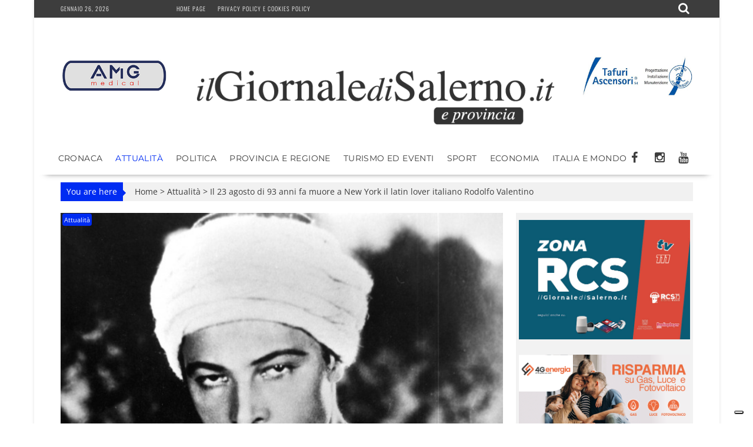

--- FILE ---
content_type: text/html; charset=UTF-8
request_url: https://www.ilgiornaledisalerno.it/il-23-agosto-di-93-anni-fa-muore-a-new-york-il-latin-lover-italiano-rodolfo-valentino/
body_size: 20539
content:
<!DOCTYPE html><html lang="it-IT"><head><meta charset="UTF-8"><meta name="viewport" content="width=device-width, initial-scale=1"><link rel="profile" href="https://gmpg.org/xfn/11"><link rel="pingback" href=""><meta name='robots' content='index, follow, max-image-preview:large, max-snippet:-1, max-video-preview:-1' /><title>Il 23 agosto di 93 anni fa muore a New York il latin lover italiano Rodolfo Valentino - il Giornale di Salerno .it</title><link rel="canonical" href="https://www.ilgiornaledisalerno.it/il-23-agosto-di-93-anni-fa-muore-a-new-york-il-latin-lover-italiano-rodolfo-valentino/" /><meta property="og:locale" content="it_IT" /><meta property="og:type" content="article" /><meta property="og:title" content="Il 23 agosto di 93 anni fa muore a New York il latin lover italiano Rodolfo Valentino - il Giornale di Salerno .it" /><meta property="og:description" content="Accadde oggi: il 23 agosto 1926, 96 anni fa, a soli 31 anni, a New York, a causa di un attacco di peritonite, si spense il celebre attore e ballerino italiano Rodolfo Valentino. Rodolfo, o Rudolph Valentino, o semplicemente Rudy, pseudonimo di Rodolfo Pietro Filiberto Raffaello Guglielmi era nato a Castellaneta, in provincia di Taranto,..." /><meta property="og:url" content="https://www.ilgiornaledisalerno.it/il-23-agosto-di-93-anni-fa-muore-a-new-york-il-latin-lover-italiano-rodolfo-valentino/" /><meta property="og:site_name" content="il Giornale di Salerno .it" /><meta property="article:publisher" content="https://www.facebook.com/giornaledisalerno" /><meta property="article:published_time" content="2022-08-22T21:59:04+00:00" /><meta property="og:image" content="https://www.ilgiornaledisalerno.it/wp-content/uploads/2022/08/Rodolfo-Valentino-vita.jpg" /><meta property="og:image:width" content="640" /><meta property="og:image:height" content="430" /><meta property="og:image:type" content="image/jpeg" /><meta name="author" content="Redazione" /><meta name="twitter:card" content="summary_large_image" /><meta name="twitter:label1" content="Scritto da" /><meta name="twitter:data1" content="Redazione" /> <script type="application/ld+json" class="yoast-schema-graph">{"@context":"https://schema.org","@graph":[{"@type":"Article","@id":"https://www.ilgiornaledisalerno.it/il-23-agosto-di-93-anni-fa-muore-a-new-york-il-latin-lover-italiano-rodolfo-valentino/#article","isPartOf":{"@id":"https://www.ilgiornaledisalerno.it/il-23-agosto-di-93-anni-fa-muore-a-new-york-il-latin-lover-italiano-rodolfo-valentino/"},"author":{"name":"Redazione","@id":"https://www.ilgiornaledisalerno.it/#/schema/person/480e3d18e9689fd5da8f3b953ebe293a"},"headline":"Il 23 agosto di 93 anni fa muore a New York il latin lover italiano Rodolfo Valentino","datePublished":"2022-08-22T21:59:04+00:00","mainEntityOfPage":{"@id":"https://www.ilgiornaledisalerno.it/il-23-agosto-di-93-anni-fa-muore-a-new-york-il-latin-lover-italiano-rodolfo-valentino/"},"wordCount":310,"publisher":{"@id":"https://www.ilgiornaledisalerno.it/#organization"},"image":{"@id":"https://www.ilgiornaledisalerno.it/il-23-agosto-di-93-anni-fa-muore-a-new-york-il-latin-lover-italiano-rodolfo-valentino/#primaryimage"},"thumbnailUrl":"https://www.ilgiornaledisalerno.it/wp-content/uploads/2022/08/Rodolfo-Valentino-vita.jpg","keywords":["Accadde oggi","America","morto","rodolfo","Taranto","valentino"],"articleSection":["Attualità"],"inLanguage":"it-IT"},{"@type":"WebPage","@id":"https://www.ilgiornaledisalerno.it/il-23-agosto-di-93-anni-fa-muore-a-new-york-il-latin-lover-italiano-rodolfo-valentino/","url":"https://www.ilgiornaledisalerno.it/il-23-agosto-di-93-anni-fa-muore-a-new-york-il-latin-lover-italiano-rodolfo-valentino/","name":"Il 23 agosto di 93 anni fa muore a New York il latin lover italiano Rodolfo Valentino - il Giornale di Salerno .it","isPartOf":{"@id":"https://www.ilgiornaledisalerno.it/#website"},"primaryImageOfPage":{"@id":"https://www.ilgiornaledisalerno.it/il-23-agosto-di-93-anni-fa-muore-a-new-york-il-latin-lover-italiano-rodolfo-valentino/#primaryimage"},"image":{"@id":"https://www.ilgiornaledisalerno.it/il-23-agosto-di-93-anni-fa-muore-a-new-york-il-latin-lover-italiano-rodolfo-valentino/#primaryimage"},"thumbnailUrl":"https://www.ilgiornaledisalerno.it/wp-content/uploads/2022/08/Rodolfo-Valentino-vita.jpg","datePublished":"2022-08-22T21:59:04+00:00","breadcrumb":{"@id":"https://www.ilgiornaledisalerno.it/il-23-agosto-di-93-anni-fa-muore-a-new-york-il-latin-lover-italiano-rodolfo-valentino/#breadcrumb"},"inLanguage":"it-IT","potentialAction":[{"@type":"ReadAction","target":["https://www.ilgiornaledisalerno.it/il-23-agosto-di-93-anni-fa-muore-a-new-york-il-latin-lover-italiano-rodolfo-valentino/"]}]},{"@type":"ImageObject","inLanguage":"it-IT","@id":"https://www.ilgiornaledisalerno.it/il-23-agosto-di-93-anni-fa-muore-a-new-york-il-latin-lover-italiano-rodolfo-valentino/#primaryimage","url":"https://www.ilgiornaledisalerno.it/wp-content/uploads/2022/08/Rodolfo-Valentino-vita.jpg","contentUrl":"https://www.ilgiornaledisalerno.it/wp-content/uploads/2022/08/Rodolfo-Valentino-vita.jpg","width":640,"height":430},{"@type":"BreadcrumbList","@id":"https://www.ilgiornaledisalerno.it/il-23-agosto-di-93-anni-fa-muore-a-new-york-il-latin-lover-italiano-rodolfo-valentino/#breadcrumb","itemListElement":[{"@type":"ListItem","position":1,"name":"Home","item":"https://www.ilgiornaledisalerno.it/"},{"@type":"ListItem","position":2,"name":"Il 23 agosto di 93 anni fa muore a New York il latin lover italiano Rodolfo Valentino"}]},{"@type":"WebSite","@id":"https://www.ilgiornaledisalerno.it/#website","url":"https://www.ilgiornaledisalerno.it/","name":"il Giornale di Salerno .it","description":"Quotidiano online di Salerno e Provincia","publisher":{"@id":"https://www.ilgiornaledisalerno.it/#organization"},"potentialAction":[{"@type":"SearchAction","target":{"@type":"EntryPoint","urlTemplate":"https://www.ilgiornaledisalerno.it/?s={search_term_string}"},"query-input":{"@type":"PropertyValueSpecification","valueRequired":true,"valueName":"search_term_string"}}],"inLanguage":"it-IT"},{"@type":"Organization","@id":"https://www.ilgiornaledisalerno.it/#organization","name":"il Giornale di Salerno .it","url":"https://www.ilgiornaledisalerno.it/","logo":{"@type":"ImageObject","inLanguage":"it-IT","@id":"https://www.ilgiornaledisalerno.it/#/schema/logo/image/","url":"https://www.ilgiornaledisalerno.it/wp-content/uploads/2017/09/ilgioranledisalerno.jpg","contentUrl":"https://www.ilgiornaledisalerno.it/wp-content/uploads/2017/09/ilgioranledisalerno.jpg","width":600,"height":600,"caption":"il Giornale di Salerno .it"},"image":{"@id":"https://www.ilgiornaledisalerno.it/#/schema/logo/image/"},"sameAs":["https://www.facebook.com/giornaledisalerno"]},{"@type":"Person","@id":"https://www.ilgiornaledisalerno.it/#/schema/person/480e3d18e9689fd5da8f3b953ebe293a","name":"Redazione","image":{"@type":"ImageObject","inLanguage":"it-IT","@id":"https://www.ilgiornaledisalerno.it/#/schema/person/image/","url":"https://secure.gravatar.com/avatar/e9bba9a144cfd58767f15f8f88c1e0e6917d7d0d795a3deedc8bcd23d97b2d27?s=96&d=mm&r=g","contentUrl":"https://secure.gravatar.com/avatar/e9bba9a144cfd58767f15f8f88c1e0e6917d7d0d795a3deedc8bcd23d97b2d27?s=96&d=mm&r=g","caption":"Redazione"},"url":"https://www.ilgiornaledisalerno.it/author/redazione/"}]}</script> <link rel='dns-prefetch' href='//static.addtoany.com' /><link rel='dns-prefetch' href='//fonts.googleapis.com' /><link rel="alternate" type="application/rss+xml" title="il Giornale di Salerno .it &raquo; Feed" href="https://www.ilgiornaledisalerno.it/feed/" /><link rel="alternate" type="application/rss+xml" title="il Giornale di Salerno .it &raquo; Feed dei commenti" href="https://www.ilgiornaledisalerno.it/comments/feed/" /> <script data-optimized="1" type="text/javascript" src="[data-uri]" defer></script> <link data-optimized="2" rel="stylesheet" href="https://www.ilgiornaledisalerno.it/wp-content/litespeed/css/faee51d3d2a51d3e996ff669f6d6effe.css?ver=dbd7b" /> <script data-optimized="1" type="text/javascript" src="https://www.ilgiornaledisalerno.it/wp-content/litespeed/js/b25d16d26d5d2fa530bc3c21dcd06fc3.js?ver=2711c" id="wp-tinymce-root-js" defer data-deferred="1"></script> <script data-optimized="1" type="text/javascript" src="https://www.ilgiornaledisalerno.it/wp-content/litespeed/js/47baadb0f606a5745559692cd92cdea1.js?ver=e2376" id="wp-tinymce-js" defer data-deferred="1"></script> <script type="text/javascript" src="https://www.ilgiornaledisalerno.it/wp-includes/js/jquery/jquery.min.js?ver=3.7.1" id="jquery-core-js"></script> <script data-optimized="1" type="text/javascript" src="https://www.ilgiornaledisalerno.it/wp-content/litespeed/js/883a3536898e881744838cec70a5bac8.js?ver=53156" id="jquery-migrate-js" defer data-deferred="1"></script> <script data-optimized="1" type="text/javascript" id="addtoany-core-js-before" src="[data-uri]" defer></script> <script data-optimized="1" type="text/javascript" defer src="https://www.ilgiornaledisalerno.it/wp-content/litespeed/js/443bab7be7b27fd51645b533f712b61e.js?ver=2b61e" id="addtoany-core-js"></script> <script data-optimized="1" type="text/javascript" defer src="https://www.ilgiornaledisalerno.it/wp-content/litespeed/js/4d8864d7064da9d130bd46957e7f2f1b.js?ver=01b6e" id="addtoany-jquery-js"></script> <script data-optimized="1" type="text/javascript" src="https://www.ilgiornaledisalerno.it/wp-content/litespeed/js/f765ce6214d8132df78cd17463c2813e.js?ver=ff959" id="share-on-whatsapp-script-file-js" defer data-deferred="1"></script> <!--[if lt IE 9]> <script type="text/javascript" src="https://www.ilgiornaledisalerno.it/wp-content/themes/supernewspro/assets/library/html5shiv/html5shiv.min.js?ver=3.7.3" id="html5shiv-js"></script> <![endif]-->
<!--[if lt IE 9]> <script type="text/javascript" src="https://www.ilgiornaledisalerno.it/wp-content/themes/supernewspro/assets/library/respond/respond.min.js?ver=1.1.2" id="respond-js"></script> <![endif]--> <script data-optimized="1" type="text/javascript" id="foobox-free-min-js-before" src="[data-uri]" defer></script> <script data-optimized="1" type="text/javascript" src="https://www.ilgiornaledisalerno.it/wp-content/litespeed/js/42a73545b9021cfac602db8012c0d5bc.js?ver=45ca9" id="foobox-free-min-js" defer data-deferred="1"></script> <link rel="https://api.w.org/" href="https://www.ilgiornaledisalerno.it/wp-json/" /><link rel="alternate" title="JSON" type="application/json" href="https://www.ilgiornaledisalerno.it/wp-json/wp/v2/posts/194352" /><link rel="EditURI" type="application/rsd+xml" title="RSD" href="https://www.ilgiornaledisalerno.it/xmlrpc.php?rsd" /><meta name="generator" content="WordPress 6.8.3" /><link rel='shortlink' href='https://www.ilgiornaledisalerno.it/?p=194352' /><link rel="alternate" title="oEmbed (JSON)" type="application/json+oembed" href="https://www.ilgiornaledisalerno.it/wp-json/oembed/1.0/embed?url=https%3A%2F%2Fwww.ilgiornaledisalerno.it%2Fil-23-agosto-di-93-anni-fa-muore-a-new-york-il-latin-lover-italiano-rodolfo-valentino%2F" /><link rel="alternate" title="oEmbed (XML)" type="text/xml+oembed" href="https://www.ilgiornaledisalerno.it/wp-json/oembed/1.0/embed?url=https%3A%2F%2Fwww.ilgiornaledisalerno.it%2Fil-23-agosto-di-93-anni-fa-muore-a-new-york-il-latin-lover-italiano-rodolfo-valentino%2F&#038;format=xml" /> <script src="https://www.googletagmanager.com/gtag/js?id=G-R7DFDQZX5H" defer data-deferred="1"></script> <script src="[data-uri]" defer></script>  <script>(function(w,d,s,l,i){w[l]=w[l]||[];w[l].push({'gtm.start':
new Date().getTime(),event:'gtm.js'});var f=d.getElementsByTagName(s)[0],
j=d.createElement(s),dl=l!='dataLayer'?'&l='+l:'';j.async=true;j.src=
'https://www.googletagmanager.com/gtm.js?id='+i+dl;f.parentNode.insertBefore(j,f);
})(window,document,'script','dataLayer','GTM-W9DQX749');</script>  <script data-optimized="1" type="text/javascript" src="[data-uri]" defer></script> <script data-optimized="1" type="text/javascript" src="https://www.ilgiornaledisalerno.it/wp-content/litespeed/js/ff9c3ffe4f5b8c63bbeea16b8cc33f36.js?ver=33f36" defer data-deferred="1"></script> <script data-optimized="1" type="text/javascript" src="https://www.ilgiornaledisalerno.it/wp-content/litespeed/js/2423a84944a51e8eced656b91489acdc.js?ver=9acdc" defer data-deferred="1"></script> <script data-optimized="1" type="text/javascript" src="https://www.ilgiornaledisalerno.it/wp-content/litespeed/js/5a85e0267469dc5a2a02511155f4d5a8.js?ver=4d5a8" defer data-deferred="1"></script> <script data-optimized="1" type="text/javascript" src="https://www.ilgiornaledisalerno.it/wp-content/litespeed/js/e1874799c91d546a1cb0735ec8ce6927.js?ver=e6927" charset="UTF-8" defer data-deferred="1"></script> <script data-optimized="1" src="https://www.ilgiornaledisalerno.it/wp-content/litespeed/js/7c614543cee2d20016fe0d4b13327859.js?ver=27859" defer data-deferred="1"></script> <script data-optimized="1" src="[data-uri]" defer></script> <link rel="icon" href="https://www.ilgiornaledisalerno.it/wp-content/uploads/2017/09/cropped-17022008_677103599128819_6292018102673811761_n-32x32.jpg" sizes="32x32" /><link rel="icon" href="https://www.ilgiornaledisalerno.it/wp-content/uploads/2017/09/cropped-17022008_677103599128819_6292018102673811761_n-192x192.jpg" sizes="192x192" /><link rel="apple-touch-icon" href="https://www.ilgiornaledisalerno.it/wp-content/uploads/2017/09/cropped-17022008_677103599128819_6292018102673811761_n-180x180.jpg" /><meta name="msapplication-TileImage" content="https://www.ilgiornaledisalerno.it/wp-content/uploads/2017/09/cropped-17022008_677103599128819_6292018102673811761_n-270x270.jpg" /></head><body data-rsssl=1 class="wp-singular post-template-default single single-post postid-194352 single-format-standard wp-custom-logo wp-theme-supernewspro wp-child-theme-ilgiornaledisalerno_theme right-sidebar at-sticky-sidebar at-box-layout group-blog"><div id="page" class="hfeed site">
<a class="skip-link screen-reader-text" href="#content" title="link">Skip to content</a><header id="masthead" class="site-header"><div class="top-header-section clearfix"><div class="wrapper"><div class="header-date top-block">Gennaio 26, 2026<div class='supernews-clock'></div></div><div class="acmethemes-top-nav top-block"><ul id="menu-menu-istituzionale" class="menu supernews_mega_menu"><li id="menu-item-25" class="menu-item menu-item-type-post_type menu-item-object-page menu-item-home menu-item-25"><a href="https://www.ilgiornaledisalerno.it/">Home page</a></li><li id="menu-item-19075" class="menu-item menu-item-type-post_type menu-item-object-page menu-item-19075"><a href="https://www.ilgiornaledisalerno.it/privacy-policy-e-cookies-policy/">Privacy policy e Cookies policy</a></li></ul></div><div class="header-search top-block">
<i class="fa fa-search icon-menu search-icon-menu"></i><div class='menu-search-toggle'><div class='menu-search-inner'><div class="search-block"><form action="https://www.ilgiornaledisalerno.it" class="searchform" id="searchform" method="get" role="search"><div>
<label for="menu-search" class="screen-reader-text"></label>
<input type="text"  placeholder="Cerca"  id="menu-search" name="s" value="">
<button class="fa fa-search" type="submit" id="searchsubmit"></button></div></form></div></div></div></div></div></div><div class="header-wrapper clearfix"><div class="header-container"><div class="wrapper site-branding clearfix"><div><aside id="siteorigin-panels-builder-4" class="widget widget_siteorigin-panels-builder"><div id="pl-w695e1019ba434"  class="panel-layout" ><div id="pg-w695e1019ba434-0"  class="panel-grid panel-has-style" ><div class="panel-row-style panel-row-style-for-w695e1019ba434-0" ><div id="pgc-w695e1019ba434-0-0"  class="panel-grid-cell" ><div id="panel-w695e1019ba434-0-0-0" class="so-panel widget widget_sow-editor panel-first-child panel-last-child" data-index="0" ><div
class="so-widget-sow-editor so-widget-sow-editor-base"
><div class="siteorigin-widget-tinymce textwidget"><p><a href="https://www.amgmedical.it/" target="_blank" rel="noopener"><img fetchpriority="high" decoding="async" class="size-full wp-image-187627 aligncenter" src="https://www.ilgiornaledisalerno.it/wp-content/uploads/2022/06/machette-amg.jpg" alt="" width="300" height="275" /></a></p></div></div></div></div><div id="pgc-w695e1019ba434-0-1"  class="panel-grid-cell" ><div id="panel-w695e1019ba434-0-1-0" class="so-panel widget widget_sow-editor panel-first-child panel-last-child" data-index="1" ><div class="panel-widget-style panel-widget-style-for-w695e1019ba434-0-1-0" ><div
class="so-widget-sow-editor so-widget-sow-editor-base"
><div class="siteorigin-widget-tinymce textwidget"><p><br />
<a href="https://www.ilgiornaledisalerno.it/"><span data-mce-type="bookmark" style="display: inline-block; width: 0px; overflow: hidden; line-height: 0;" class="mce_SELRES_start"></span><img decoding="async" class="wp-image-35 aligncenter" src="https://www.ilgiornaledisalerno.it/wp-content/uploads/2016/04/cropped-giornale_salerno-1.png" alt="cropped-giornale_salerno-1.png" width="624" height="111" /></a></p></div></div></div></div></div><div id="pgc-w695e1019ba434-0-2"  class="panel-grid-cell" ><div id="panel-w695e1019ba434-0-2-0" class="so-panel widget widget_sow-editor panel-first-child panel-last-child" data-index="2" ><div
class="so-widget-sow-editor so-widget-sow-editor-base"
><div class="siteorigin-widget-tinymce textwidget"><p><a href="https://www.tafuriascensori.it/" target="_blank" rel="noopener"><img decoding="async" class="aligncenter size-full wp-image-58671" src="https://www.ilgiornaledisalerno.it/wp-content/uploads/2019/11/tafuri-manchette.jpg" alt="" width="300" height="275" /></a></p></div></div></div></div></div></div><div id="pg-w695e1019ba434-1"  class="panel-grid panel-has-style" ><div class="panel-row-style panel-row-style-for-w695e1019ba434-1" ><div id="pgc-w695e1019ba434-1-0"  class="panel-grid-cell" ><div id="panel-w695e1019ba434-1-0-0" class="so-panel widget widget_sow-editor panel-first-child panel-last-child" data-index="3" ><div
class="so-widget-sow-editor so-widget-sow-editor-base"
><div class="siteorigin-widget-tinymce textwidget"><p><br />
<a href="https://www.ilgiornaledisalerno.it/"><span data-mce-type="bookmark" style="display: inline-block; width: 0px; overflow: hidden; line-height: 0;" class="mce_SELRES_start"></span><img decoding="async" class="wp-image-35 aligncenter" src="https://www.ilgiornaledisalerno.it/wp-content/uploads/2016/04/cropped-giornale_salerno-1.png" alt="cropped-giornale_salerno-1.png" width="624" height="111" /></a></p></div></div></div></div></div></div></div></aside></div><div class="clearfix"></div></div><nav id="site-navigation" class="main-navigation supernews-enable-sticky-menu  clearfix"><div class="header-main-menu wrapper clearfix"><div class="acmethemes-nav"><ul id="menu-categorie" class="menu supernews_mega_menu"><li id="menu-item-83" class="menu-item menu-item-type-taxonomy menu-item-object-category menu-item-83"><a href="https://www.ilgiornaledisalerno.it/category/cronaca/">Cronaca</a></li><li id="menu-item-55472" class="menu-item menu-item-type-taxonomy menu-item-object-category current-post-ancestor current-menu-parent current-post-parent menu-item-55472"><a href="https://www.ilgiornaledisalerno.it/category/attualita/">Attualità</a></li><li id="menu-item-102" class="menu-item menu-item-type-taxonomy menu-item-object-category menu-item-102"><a href="https://www.ilgiornaledisalerno.it/category/politica/">Politica</a></li><li id="menu-item-105" class="menu-item menu-item-type-taxonomy menu-item-object-category menu-item-105"><a href="https://www.ilgiornaledisalerno.it/category/provincia-e-regione/">Provincia e Regione</a></li><li id="menu-item-1074" class="menu-item menu-item-type-taxonomy menu-item-object-category menu-item-1074"><a href="https://www.ilgiornaledisalerno.it/category/turismo-ed-eventi/">Turismo ed Eventi</a></li><li id="menu-item-81" class="menu-item menu-item-type-taxonomy menu-item-object-category menu-item-81"><a href="https://www.ilgiornaledisalerno.it/category/sport/">Sport</a></li><li id="menu-item-1122" class="menu-item menu-item-type-taxonomy menu-item-object-category menu-item-1122"><a href="https://www.ilgiornaledisalerno.it/category/economia/">Economia</a></li><li id="menu-item-160" class="menu-item menu-item-type-taxonomy menu-item-object-category menu-item-160"><a href="https://www.ilgiornaledisalerno.it/category/italia-e-mondo/">Italia e Mondo</a></li></ul></div><div class="socials">
<a href="https://www.facebook.com/giornaledisalerno" class="facebook" data-title="Facebook" target="_blank">
<span class="font-icon-social-facebook"><i class="fa fa-facebook"></i></span>
</a>
<a href="https://www.instagram.com/ilgiornaledisalerno.it/" class="instagram" data-title="Instagram" target="_blank">
<span class="font-icon-social-instagram"><i class="fa fa-instagram"></i></span>
</a>
<a href="https://www.youtube.com/channel/UCFXW8SYTcRZa788-HynrLVw" class="youtube" data-title="Youtube" target="_blank">
<span class="font-icon-social-youtube"><i class="fa fa-youtube"></i></span>
</a></div></div><div class="responsive-slick-menu clearfix"></div></nav></div></div></header><div class="wrapper content-wrapper clearfix"><div id="content" class="site-content"><div id="supernews-breadcrumbs" class="clearfix"><span class="breadcrumb">You are here</span><div class="breadcrumb-container"><a href="https://www.ilgiornaledisalerno.it">Home</a> <span class="bread_arrow"> > </span> <a href="https://www.ilgiornaledisalerno.it/category/attualita/">Attualità</a> <span class="bread_arrow"> > </span> <span class="current">Il 23 agosto di 93 anni fa muore a New York il latin lover italiano Rodolfo Valentino</span></div></div><div id="primary" class="content-area"><main id="main" class="site-main"><article id="post-194352" class="post-194352 post type-post status-publish format-standard has-post-thumbnail hentry category-attualita tag-accadde-oggi tag-america tag-morto tag-rodolfo tag-taranto tag-valentino"><div class="post-thumb">
<img src="https://www.ilgiornaledisalerno.it/wp-content/uploads/2022/08/Rodolfo-Valentino-vita.jpg" alt="Il 23 agosto di 93 anni fa muore a New York il latin lover italiano Rodolfo Valentino" title="Il 23 agosto di 93 anni fa muore a New York il latin lover italiano Rodolfo Valentino" />
<span class="cat-links"><a href="https://www.ilgiornaledisalerno.it/category/attualita/"  rel="category tag">Attualità</a>&nbsp;</span></div><div class="post-content"><header class="entry-header"><h1 class="entry-title">Il 23 agosto di 93 anni fa muore a New York il latin lover italiano Rodolfo Valentino</h1><div class="entry-meta">
<span class="posted-on"><a href="https://www.ilgiornaledisalerno.it/il-23-agosto-di-93-anni-fa-muore-a-new-york-il-latin-lover-italiano-rodolfo-valentino/" rel="bookmark"><i class="fa fa-calendar"></i><time class="entry-date published" datetime="2022-08-22T22:59:04+02:00">Agosto 22, 2022</time><time class="updated" datetime="2022-08-22T19:34:38+02:00">Agosto 22, 2022</time></a></span><span class="byline"> <span class="author vcard"><a class="url fn n" href="https://www.ilgiornaledisalerno.it/author/redazione/"><i class="fa fa-user"></i>Redazione</a></span></span>								<span class="tags-links"><i class="fa fa-tags"></i><a href="https://www.ilgiornaledisalerno.it/tag/accadde-oggi/" rel="tag">Accadde oggi</a>, <a href="https://www.ilgiornaledisalerno.it/tag/america/" rel="tag">America</a>, <a href="https://www.ilgiornaledisalerno.it/tag/morto/" rel="tag">morto</a>, <a href="https://www.ilgiornaledisalerno.it/tag/rodolfo/" rel="tag">rodolfo</a>, <a href="https://www.ilgiornaledisalerno.it/tag/taranto/" rel="tag">Taranto</a>, <a href="https://www.ilgiornaledisalerno.it/tag/valentino/" rel="tag">valentino</a></span></div></header><div class="entry-content"><p>Accadde oggi: il 23 agosto 1926, 96 anni fa,  a soli 31 anni, a New York, a causa di un attacco di peritonite, si spense il celebre attore e ballerino italiano Rodolfo Valentino.<br />
Rodolfo, o Rudolph Valentino, o semplicemente Rudy, pseudonimo di Rodolfo Pietro Filiberto Raffaello Guglielmi era nato a Castellaneta, in provincia di Taranto, il 6 maggio 1895.<br />
Fu uno dei più grandi divi del cinema muto della sua epoca, noto anche per esser stato il sex symbol di quegli anni, tanto che gli fu dato l’appellativo di Latin Lover. Il suo stile recitativo fu ammirato da altri grandi, tra cui Charlie Chaplin.<br />
Pare che il suo sguardo magnetico incantasse senza possibilità di scampo il pubblico, specialmente quello femminile, che per Valentino stravedeva.<br />
A Valentino furono attribuite anche delle relazioni omosessuali. Si asserisce che i matrimoni lampo con la Acker prima e con la Rambova poi, entrambe vicine al gruppo di donne gay raccolto intorno alla nota attrice Alla Nazimova, siano stati matrimoni di copertura sia per Valentino che per le rispettive mogli.<br />
Ben presto la stampa degli Stati Uniti si accanì contro quella sessualità ambigua di uno straniero che ora rubava i cuori di tutte le donne americane. Accusato di essere un comune dandy effeminato, corruttore dei costumi, nel 1926 fu insultato da un giornalista del Chicago Herald Examiner come «piumino per cipria rosa».<br />
Si spense all’età di trentuno anni al Polyclinic Hospital di New York, dov’era stato ricoverato per un malore dovuto a un’ulcera gastrica. All’epoca si pensava che fosse morto avvelenato dal fosforo versato nella sua coppa di champagne da un rivale o una donna gelosa.<br />
Negli anni a seguire una misteriosa donna, velata di nero, continuò a portare dei fiori sulla sua tomba il giorno dell’anniversario della morte dell’attore. Alcuni</p><div class='share-to-whatsapp-wrapper'><div class='share-on-whsp'>Share on:</div><a data-text='Il 23 agosto di 93 anni fa muore a New York il latin lover italiano Rodolfo Valentino' data-link='https://www.ilgiornaledisalerno.it/il-23-agosto-di-93-anni-fa-muore-a-new-york-il-latin-lover-italiano-rodolfo-valentino/' class='whatsapp-button whatsapp-share'>WhatsApp</a><div class='clear '></div></div><div class="addtoany_share_save_container addtoany_content addtoany_content_bottom"><div class="a2a_kit a2a_kit_size_30 addtoany_list" data-a2a-url="https://www.ilgiornaledisalerno.it/il-23-agosto-di-93-anni-fa-muore-a-new-york-il-latin-lover-italiano-rodolfo-valentino/" data-a2a-title="Il 23 agosto di 93 anni fa muore a New York il latin lover italiano Rodolfo Valentino"><a class="a2a_button_facebook" href="https://www.addtoany.com/add_to/facebook?linkurl=https%3A%2F%2Fwww.ilgiornaledisalerno.it%2Fil-23-agosto-di-93-anni-fa-muore-a-new-york-il-latin-lover-italiano-rodolfo-valentino%2F&amp;linkname=Il%2023%20agosto%20di%2093%20anni%20fa%20muore%20a%20New%20York%20il%20latin%20lover%20italiano%20Rodolfo%20Valentino" title="Facebook" rel="nofollow noopener" target="_blank"></a><a class="a2a_button_twitter" href="https://www.addtoany.com/add_to/twitter?linkurl=https%3A%2F%2Fwww.ilgiornaledisalerno.it%2Fil-23-agosto-di-93-anni-fa-muore-a-new-york-il-latin-lover-italiano-rodolfo-valentino%2F&amp;linkname=Il%2023%20agosto%20di%2093%20anni%20fa%20muore%20a%20New%20York%20il%20latin%20lover%20italiano%20Rodolfo%20Valentino" title="Twitter" rel="nofollow noopener" target="_blank"></a><a class="a2a_button_whatsapp" href="https://www.addtoany.com/add_to/whatsapp?linkurl=https%3A%2F%2Fwww.ilgiornaledisalerno.it%2Fil-23-agosto-di-93-anni-fa-muore-a-new-york-il-latin-lover-italiano-rodolfo-valentino%2F&amp;linkname=Il%2023%20agosto%20di%2093%20anni%20fa%20muore%20a%20New%20York%20il%20latin%20lover%20italiano%20Rodolfo%20Valentino" title="WhatsApp" rel="nofollow noopener" target="_blank"></a><a class="a2a_button_telegram" href="https://www.addtoany.com/add_to/telegram?linkurl=https%3A%2F%2Fwww.ilgiornaledisalerno.it%2Fil-23-agosto-di-93-anni-fa-muore-a-new-york-il-latin-lover-italiano-rodolfo-valentino%2F&amp;linkname=Il%2023%20agosto%20di%2093%20anni%20fa%20muore%20a%20New%20York%20il%20latin%20lover%20italiano%20Rodolfo%20Valentino" title="Telegram" rel="nofollow noopener" target="_blank"></a><a class="a2a_button_linkedin" href="https://www.addtoany.com/add_to/linkedin?linkurl=https%3A%2F%2Fwww.ilgiornaledisalerno.it%2Fil-23-agosto-di-93-anni-fa-muore-a-new-york-il-latin-lover-italiano-rodolfo-valentino%2F&amp;linkname=Il%2023%20agosto%20di%2093%20anni%20fa%20muore%20a%20New%20York%20il%20latin%20lover%20italiano%20Rodolfo%20Valentino" title="LinkedIn" rel="nofollow noopener" target="_blank"></a><a class="a2a_button_pinterest" href="https://www.addtoany.com/add_to/pinterest?linkurl=https%3A%2F%2Fwww.ilgiornaledisalerno.it%2Fil-23-agosto-di-93-anni-fa-muore-a-new-york-il-latin-lover-italiano-rodolfo-valentino%2F&amp;linkname=Il%2023%20agosto%20di%2093%20anni%20fa%20muore%20a%20New%20York%20il%20latin%20lover%20italiano%20Rodolfo%20Valentino" title="Pinterest" rel="nofollow noopener" target="_blank"></a><a class="a2a_button_printfriendly" href="https://www.addtoany.com/add_to/printfriendly?linkurl=https%3A%2F%2Fwww.ilgiornaledisalerno.it%2Fil-23-agosto-di-93-anni-fa-muore-a-new-york-il-latin-lover-italiano-rodolfo-valentino%2F&amp;linkname=Il%2023%20agosto%20di%2093%20anni%20fa%20muore%20a%20New%20York%20il%20latin%20lover%20italiano%20Rodolfo%20Valentino" title="PrintFriendly" rel="nofollow noopener" target="_blank"></a><a class="a2a_button_email" href="https://www.addtoany.com/add_to/email?linkurl=https%3A%2F%2Fwww.ilgiornaledisalerno.it%2Fil-23-agosto-di-93-anni-fa-muore-a-new-york-il-latin-lover-italiano-rodolfo-valentino%2F&amp;linkname=Il%2023%20agosto%20di%2093%20anni%20fa%20muore%20a%20New%20York%20il%20latin%20lover%20italiano%20Rodolfo%20Valentino" title="Email" rel="nofollow noopener" target="_blank"></a><a class="a2a_dd addtoany_share_save addtoany_share" href="https://www.addtoany.com/share"></a></div></div></div><div class="authorbox "><div class="author-avatar">
<img alt='' src='https://secure.gravatar.com/avatar/e9bba9a144cfd58767f15f8f88c1e0e6917d7d0d795a3deedc8bcd23d97b2d27?s=80&#038;d=mm&#038;r=g' srcset='https://secure.gravatar.com/avatar/e9bba9a144cfd58767f15f8f88c1e0e6917d7d0d795a3deedc8bcd23d97b2d27?s=160&#038;d=mm&#038;r=g 2x' class='avatar avatar-80 photo' height='80' width='80' loading='lazy' decoding='async'/></div><div class="author-info"><h4 class="author-header">scritto da&nbsp;<a href="https://www.ilgiornaledisalerno.it/author/redazione/" title="Articoli scritti da Redazione" rel="author">Redazione</a></h4><p class="author-content"></p><div class="socials"></div></div></div></div><div style="text-align:center;"><br />
<br /><br />
<br /><script async src="//pagead2.googlesyndication.com/pagead/js/adsbygoogle.js"></script> 
<ins class="adsbygoogle"
style="display:block"
data-ad-client="ca-pub-4317237236832596"
data-ad-slot="5027963398"
data-ad-format="auto"></ins> <script>(adsbygoogle = window.adsbygoogle || []).push({});</script><br /><br /></div></article><h2 class="widget-title">
Related posts</h2><ul class="featured-entries-col featured-related-posts "><li class="acme-col-3"><div class="post-thumb">
<a href="https://www.ilgiornaledisalerno.it/storie-di-remo-una-notte-piena-di-sole/"><img src="https://www.ilgiornaledisalerno.it/wp-content/uploads/2026/01/sa1-500x280.jpeg" alt="STORIE DI REMO, “UNA NOTTE PIENA DI SOLE”" title="STORIE DI REMO, “UNA NOTTE PIENA DI SOLE”" /></a>
<span class="cat-links"><a href="https://www.ilgiornaledisalerno.it/category/attualita/"  rel="category tag">Attualità</a>&nbsp;</span></div><div class="post-content"><header class="entry-header"><h4 class="entry-title"><a href="https://www.ilgiornaledisalerno.it/storie-di-remo-una-notte-piena-di-sole/" rel="bookmark">STORIE DI REMO, “UNA NOTTE PIENA DI SOLE”</a></h4><div class="entry-meta">
<span class="posted-on"><a href="https://www.ilgiornaledisalerno.it/storie-di-remo-una-notte-piena-di-sole/" rel="bookmark"><i class="fa fa-calendar"></i><time class="entry-date published" datetime="2026-01-26T08:26:57+01:00">Gennaio 26, 2026</time><time class="updated" datetime="2026-01-26T08:27:28+01:00">Gennaio 26, 2026</time></a></span><span class="byline"> <span class="author vcard"><a class="url fn n" href="https://www.ilgiornaledisalerno.it/author/redazione/"><i class="fa fa-user"></i>Redazione</a></span></span></div></header><div class="entry-content"><div class="details">Prima puntata Questo episodio risale ai tempi delle scuole...</div></div></div></li><div class='clearfix visible-max-481'></div><li class="acme-col-3"><div class="post-thumb">
<a href="https://www.ilgiornaledisalerno.it/salerno-piange-antonio-carleo-giovane-di-soli-20-anni-vita-strappata-al-volontariato/"><img src="https://www.ilgiornaledisalerno.it/wp-content/uploads/2026/01/ca-3-481x280.jpeg" alt="Salerno piange Antonio Carleo, giovane di soli 20 anni vita strappata al volontariato" title="Salerno piange Antonio Carleo, giovane di soli 20 anni vita strappata al volontariato" /></a>
<span class="cat-links"><a href="https://www.ilgiornaledisalerno.it/category/attualita/"  rel="category tag">Attualità</a>&nbsp;<a href="https://www.ilgiornaledisalerno.it/category/cronaca/"  rel="category tag">Cronaca</a>&nbsp;</span></div><div class="post-content"><header class="entry-header"><h4 class="entry-title"><a href="https://www.ilgiornaledisalerno.it/salerno-piange-antonio-carleo-giovane-di-soli-20-anni-vita-strappata-al-volontariato/" rel="bookmark">Salerno piange Antonio Carleo, giovane di soli 20 anni vita strappata al volontariato</a></h4><div class="entry-meta">
<span class="posted-on"><a href="https://www.ilgiornaledisalerno.it/salerno-piange-antonio-carleo-giovane-di-soli-20-anni-vita-strappata-al-volontariato/" rel="bookmark"><i class="fa fa-calendar"></i><time class="entry-date published" datetime="2026-01-26T07:51:14+01:00">Gennaio 26, 2026</time><time class="updated" datetime="2026-01-26T07:59:06+01:00">Gennaio 26, 2026</time></a></span><span class="byline"> <span class="author vcard"><a class="url fn n" href="https://www.ilgiornaledisalerno.it/author/redazione/"><i class="fa fa-user"></i>Redazione</a></span></span></div></header><div class="entry-content"><div class="details">Un velo di dolore e incredulità avvolge Salerno. Intorno alla...</div></div></div></li><div class='clearfix visible-in-641-481'></div><div class='clearfix visible-max-481'></div><li class="acme-col-3"><div class="post-thumb">
<a href="https://www.ilgiornaledisalerno.it/il-26-gennaio-1980-muore-a-roma-peppino-de-filippo/"><img src="https://www.ilgiornaledisalerno.it/wp-content/uploads/2022/01/peppino-500x280.jpg" alt="Il 26 gennaio 1980 muore a Roma Peppino De Filippo" title="Il 26 gennaio 1980 muore a Roma Peppino De Filippo" /></a>
<span class="cat-links"><a href="https://www.ilgiornaledisalerno.it/category/attualita/"  rel="category tag">Attualità</a>&nbsp;</span></div><div class="post-content"><header class="entry-header"><h4 class="entry-title"><a href="https://www.ilgiornaledisalerno.it/il-26-gennaio-1980-muore-a-roma-peppino-de-filippo/" rel="bookmark">Il 26 gennaio 1980 muore a Roma Peppino De Filippo</a></h4><div class="entry-meta">
<span class="posted-on"><a href="https://www.ilgiornaledisalerno.it/il-26-gennaio-1980-muore-a-roma-peppino-de-filippo/" rel="bookmark"><i class="fa fa-calendar"></i><time class="entry-date published" datetime="2026-01-26T00:29:37+01:00">Gennaio 26, 2026</time><time class="updated" datetime="2026-01-26T00:39:03+01:00">Gennaio 26, 2026</time></a></span><span class="byline"> <span class="author vcard"><a class="url fn n" href="https://www.ilgiornaledisalerno.it/author/redazione/"><i class="fa fa-user"></i>Redazione</a></span></span></div></header><div class="entry-content"><div class="details">Accadde oggi: il 26 gennaio 1980 muore a Roma...</div></div></div></li><div class='clearfix visible-min-992'></div><div class='clearfix visible-max-481'></div><li class="acme-col-3"><div class="post-thumb">
<a href="https://www.ilgiornaledisalerno.it/andrea-della-rocca-il-blogger-salernitano-dai-record-diventa-virale-con-lintervista-esclusiva-alla-star-giamaicana-omi/"><img src="https://www.ilgiornaledisalerno.it/wp-content/uploads/2026/01/and-500x280.jpg" alt="Andrea Della Rocca: il blogger salernitano dai record diventa virale con l’intervista esclusiva alla star giamaicana Omi" title="Andrea Della Rocca: il blogger salernitano dai record diventa virale con l’intervista esclusiva alla star giamaicana Omi" /></a>
<span class="cat-links"><a href="https://www.ilgiornaledisalerno.it/category/attualita/"  rel="category tag">Attualità</a>&nbsp;<a href="https://www.ilgiornaledisalerno.it/category/turismo-ed-eventi/"  rel="category tag">Turismo ed Eventi</a>&nbsp;<a href="https://www.ilgiornaledisalerno.it/category/zonarcs/"  rel="category tag">zonarcs</a>&nbsp;</span></div><div class="post-content"><header class="entry-header"><h4 class="entry-title"><a href="https://www.ilgiornaledisalerno.it/andrea-della-rocca-il-blogger-salernitano-dai-record-diventa-virale-con-lintervista-esclusiva-alla-star-giamaicana-omi/" rel="bookmark">Andrea Della Rocca: il blogger salernitano dai record diventa virale con l’intervista esclusiva alla star giamaicana Omi</a></h4><div class="entry-meta">
<span class="posted-on"><a href="https://www.ilgiornaledisalerno.it/andrea-della-rocca-il-blogger-salernitano-dai-record-diventa-virale-con-lintervista-esclusiva-alla-star-giamaicana-omi/" rel="bookmark"><i class="fa fa-calendar"></i><time class="entry-date published updated" datetime="2026-01-25T19:47:19+01:00">Gennaio 25, 2026</time></a></span><span class="byline"> <span class="author vcard"><a class="url fn n" href="https://www.ilgiornaledisalerno.it/author/redazione/"><i class="fa fa-user"></i>Redazione</a></span></span></div></header><div class="entry-content"><div class="details">Andrea Della Rocca, blogger, presentatore e intervistatore internazionale originario...</div></div></div></li><div class='clearfix visible-in-641-481'></div><div class='clearfix visible-max-481'></div><li class="acme-col-3"><div class="post-thumb">
<a href="https://www.ilgiornaledisalerno.it/allerta-meteo-gialla-fino-a-domani/"><img src="https://www.ilgiornaledisalerno.it/wp-content/uploads/2024/05/gialla-1-500x280.jpg" alt="Allerta meteo gialla fino a domani" title="Allerta meteo gialla fino a domani" /></a>
<span class="cat-links"><a href="https://www.ilgiornaledisalerno.it/category/attualita/"  rel="category tag">Attualità</a>&nbsp;<a href="https://www.ilgiornaledisalerno.it/category/meteo/"  rel="category tag">Meteo</a>&nbsp;<a href="https://www.ilgiornaledisalerno.it/category/zonarcs/"  rel="category tag">zonarcs</a>&nbsp;</span></div><div class="post-content"><header class="entry-header"><h4 class="entry-title"><a href="https://www.ilgiornaledisalerno.it/allerta-meteo-gialla-fino-a-domani/" rel="bookmark">Allerta meteo gialla fino a domani</a></h4><div class="entry-meta">
<span class="posted-on"><a href="https://www.ilgiornaledisalerno.it/allerta-meteo-gialla-fino-a-domani/" rel="bookmark"><i class="fa fa-calendar"></i><time class="entry-date published updated" datetime="2026-01-25T19:20:21+01:00">Gennaio 25, 2026</time></a></span><span class="byline"> <span class="author vcard"><a class="url fn n" href="https://www.ilgiornaledisalerno.it/author/redazione/"><i class="fa fa-user"></i>Redazione</a></span></span></div></header><div class="entry-content"><div class="details">La Protezione Civile della Regione Campania ha prorogato fino...</div></div></div></li><div class='clearfix visible-max-481'></div><li class="acme-col-3"><div class="post-thumb">
<a href="https://www.ilgiornaledisalerno.it/maltempo-a-salerno-i-vigili-del-fuoco-intervengono-in-via-san-leonardo/"><img src="https://www.ilgiornaledisalerno.it/wp-content/uploads/2026/01/news416028-500x280.jpg" alt="Maltempo a Salerno, i vigili del fuoco intervengono in via San Leonardo" title="Maltempo a Salerno, i vigili del fuoco intervengono in via San Leonardo" /></a>
<span class="cat-links"><a href="https://www.ilgiornaledisalerno.it/category/attualita/"  rel="category tag">Attualità</a>&nbsp;<a href="https://www.ilgiornaledisalerno.it/category/cronaca/"  rel="category tag">Cronaca</a>&nbsp;<a href="https://www.ilgiornaledisalerno.it/category/zonarcs/"  rel="category tag">zonarcs</a>&nbsp;</span></div><div class="post-content"><header class="entry-header"><h4 class="entry-title"><a href="https://www.ilgiornaledisalerno.it/maltempo-a-salerno-i-vigili-del-fuoco-intervengono-in-via-san-leonardo/" rel="bookmark">Maltempo a Salerno, i vigili del fuoco intervengono in via San Leonardo</a></h4><div class="entry-meta">
<span class="posted-on"><a href="https://www.ilgiornaledisalerno.it/maltempo-a-salerno-i-vigili-del-fuoco-intervengono-in-via-san-leonardo/" rel="bookmark"><i class="fa fa-calendar"></i><time class="entry-date published updated" datetime="2026-01-25T13:34:36+01:00">Gennaio 25, 2026</time></a></span><span class="byline"> <span class="author vcard"><a class="url fn n" href="https://www.ilgiornaledisalerno.it/author/redazione/"><i class="fa fa-user"></i>Redazione</a></span></span></div></header><div class="entry-content"><div class="details">Il maltempo continua a creare disagi in diverse aree...</div></div></div></li><div class='clearfix visible-min-992'></div><div class='clearfix visible-in-641-481'></div><div class='clearfix visible-max-481'></div></ul><div class="clearfix"></div></main></div><div id="secondary-right" class="widget-area sidebar secondary-sidebar float-right" role="complementary"><div id="sidebar-section-top" class="widget-area sidebar clearfix"><aside id="sow-editor-87" class="widget widget_sow-editor"><div
class="so-widget-sow-editor so-widget-sow-editor-base"
><div class="siteorigin-widget-tinymce textwidget"><p><a href="https://www.zonarcs.tv/" target="_blank" rel="noopener"><img loading="lazy" decoding="async" class="alignnone size-full wp-image-311692" src="https://www.ilgiornaledisalerno.it/wp-content/uploads/2025/09/zonarcs111.jpg" alt="" width="600" height="419" /></a></p></div></div></aside><aside id="sow-editor-79" class="widget widget_sow-editor"><div
class="so-widget-sow-editor so-widget-sow-editor-base"
><div class="siteorigin-widget-tinymce textwidget"><div style="margin-top:20px; margin-bottom:20px;"><a href="https://www.4genergia.it/" target="_blank" rel="noopener"><img loading="lazy" decoding="async" class="size-full wp-image-289315 aligncenter" src="https://www.ilgiornaledisalerno.it/wp-content/uploads/2025/02/4g-BANNER_300x120.png" alt="" width="1250" height="500" srcset="https://www.ilgiornaledisalerno.it/wp-content/uploads/2025/02/4g-BANNER_300x120.png 1250w, https://www.ilgiornaledisalerno.it/wp-content/uploads/2025/02/4g-BANNER_300x120-768x307.png 768w" sizes="auto, (max-width: 1250px) 100vw, 1250px" /></a></div></div></div></aside><aside id="siteorigin-panels-builder-25" class="widget widget_siteorigin-panels-builder"><div id="pl-w67b6f6bf8bfe8"  class="panel-layout" ><div id="pg-w67b6f6bf8bfe8-0"  class="panel-grid panel-has-style" ><div class="panel-row-style panel-row-style-for-w67b6f6bf8bfe8-0" ><div id="pgc-w67b6f6bf8bfe8-0-0"  class="panel-grid-cell" ><div id="panel-w67b6f6bf8bfe8-0-0-0" class="so-panel widget widget_sow-editor panel-first-child" data-index="0" ><div
class="so-widget-sow-editor so-widget-sow-editor-base"
><div class="siteorigin-widget-tinymce textwidget"><p><img loading="lazy" decoding="async" class="alignnone  wp-image-289560" src="https://www.ilgiornaledisalerno.it/wp-content/uploads/2025/02/4g-energia-logo-1024x280-1.webp" alt="" width="219" height="60" srcset="https://www.ilgiornaledisalerno.it/wp-content/uploads/2025/02/4g-energia-logo-1024x280-1.webp 1024w, https://www.ilgiornaledisalerno.it/wp-content/uploads/2025/02/4g-energia-logo-1024x280-1-768x210.webp 768w" sizes="auto, (max-width: 219px) 100vw, 219px" /></p></div></div></div><div id="panel-w67b6f6bf8bfe8-0-0-1" class="so-panel widget widget_supernews_posts_col panel-last-child" data-index="1" ><div class="panel-widget-style panel-widget-style-for-w67b6f6bf8bfe8-0-0-1" ><h3 class="widget-title"><a href='https://www.ilgiornaledisalerno.it/category/4g-energia-e-sostenibilita/'>4G Energia e Sostenibilità</a></h3><div class="featured-entries-col  featured-posts supernews-home"><div class="acme-col acme-col-1 first-two format-standard"><div class="post-thumb">
<a href="https://www.ilgiornaledisalerno.it/quanto-consumano-gli-elettrodomestici/"><img src="https://www.ilgiornaledisalerno.it/wp-content/uploads/2026/01/consumo-elettrodomestici-500x280.webp" alt="Quanto consumano gli elettrodomestici?" title="Quanto consumano gli elettrodomestici?" />
<span class="format-icon"></span>
</a></div><div class="post-content"><header class="entry-header"><h3 class="entry-title"><a href="https://www.ilgiornaledisalerno.it/quanto-consumano-gli-elettrodomestici/" rel="bookmark">Quanto consumano gli elettrodomestici?</a></h3><div class="entry-meta"></div></header><div class="entry-content"><div class="details">Nelle nostre abitazioni sono presenti un gran numero...</div></div></div></div><div class="acme-col acme-col-1 small-posts format-standard"><div class="post-thumb">
<a href="https://www.ilgiornaledisalerno.it/smart-grid-cosa-sono-e-quali-sono-i-loro-vantaggi/"><img src="https://www.ilgiornaledisalerno.it/wp-content/uploads/2026/01/smart-grid-vantaggi-500x280.webp" alt="SMART GRID: cosa sono e quali sono i loro vantaggi" title="SMART GRID: cosa sono e quali sono i loro vantaggi" />
<span class="format-icon"></span>
</a></div><div class="post-content"><header class="entry-header"><h3 class="entry-title"><a href="https://www.ilgiornaledisalerno.it/smart-grid-cosa-sono-e-quali-sono-i-loro-vantaggi/" rel="bookmark">SMART GRID: cosa sono e quali sono i loro vantaggi</a></h3><div class="entry-meta"></div></header><div class="entry-content"><div class="details">Le smart grid sono sistemi elettrici avanzati che integrano tecnologie...</div></div></div></div></div></div></div><div class='clearfix'></div></div></div></div></div></aside><aside id="siteorigin-panels-builder-18" class="widget widget_siteorigin-panels-builder"><div id="pl-w645e18275930b"  class="panel-layout" ><div id="pg-w645e18275930b-0"  class="panel-grid panel-has-style" ><div class="panel-row-style panel-row-style-for-w645e18275930b-0" ><div id="pgc-w645e18275930b-0-0"  class="panel-grid-cell" ><div id="panel-w645e18275930b-0-0-0" class="so-panel widget widget_supernews_posts_col panel-first-child panel-last-child" data-index="0" ><div class="panel-widget-style panel-widget-style-for-w645e18275930b-0-0-0" ><h3 class="widget-title"><a href='https://www.ilgiornaledisalerno.it/category/lavvocato-risponde/'>L&#039;Avvocato risponde</a></h3><div class="featured-entries-col  featured-posts supernews-home"><div class="acme-col acme-col-1 first-two format-standard"><div class="post-thumb">
<a href="https://www.ilgiornaledisalerno.it/ma-e-vero-che-assaggiare-la-frutta-prima-dellacquisto-puo-essere-considerato-reato/"><img src="https://www.ilgiornaledisalerno.it/wp-content/uploads/2026/01/275896394_m-500x280.jpg" alt="MA È VERO CHE ASSAGGIARE LA FRUTTA PRIMA DELL&#8217;ACQUISTO PUÒ ESSERE CONSIDERATO REATO?" title="MA È VERO CHE ASSAGGIARE LA FRUTTA PRIMA DELL&#8217;ACQUISTO PUÒ ESSERE CONSIDERATO REATO?" />
<span class="format-icon"></span>
</a></div><div class="post-content"><header class="entry-header"><h3 class="entry-title"><a href="https://www.ilgiornaledisalerno.it/ma-e-vero-che-assaggiare-la-frutta-prima-dellacquisto-puo-essere-considerato-reato/" rel="bookmark">MA È VERO CHE ASSAGGIARE LA FRUTTA PRIMA DELL&#8217;ACQUISTO PUÒ ESSERE CONSIDERATO REATO?</a></h3><div class="entry-meta"></div></header><div class="entry-content"><div class="details">Nei nostri mercatini rionali e nei piccoli negozi,...</div></div></div></div><div class="acme-col acme-col-1 small-posts format-standard"><div class="post-thumb">
<a href="https://www.ilgiornaledisalerno.it/dopo-una-lunga-convivenza-quali-sono-i-miei-diritti-nellambito-della-successione-del-mio-compagno/"><img src="https://www.ilgiornaledisalerno.it/wp-content/uploads/2026/01/148223750_m-500x280.jpg" alt="DOPO UNA LUNGA CONVIVENZA, QUALI SONO I MIEI DIRITTI NELL&#8217;AMBITO DELLA SUCCESSIONE DEL MIO COMPAGNO?" title="DOPO UNA LUNGA CONVIVENZA, QUALI SONO I MIEI DIRITTI NELL&#8217;AMBITO DELLA SUCCESSIONE DEL MIO COMPAGNO?" />
<span class="format-icon"></span>
</a></div><div class="post-content"><header class="entry-header"><h3 class="entry-title"><a href="https://www.ilgiornaledisalerno.it/dopo-una-lunga-convivenza-quali-sono-i-miei-diritti-nellambito-della-successione-del-mio-compagno/" rel="bookmark">DOPO UNA LUNGA CONVIVENZA, QUALI SONO I MIEI DIRITTI NELL&#8217;AMBITO DELLA SUCCESSIONE DEL MIO COMPAGNO?</a></h3><div class="entry-meta"></div></header><div class="entry-content"><div class="details">L&#8217;avvocato Simone Labonia ci spiega quali sono le...</div></div></div></div></div></div></div><div class='clearfix'></div></div></div></div></div></aside><aside id="sow-editor-77" class="widget widget_sow-editor"><div
class="so-widget-sow-editor so-widget-sow-editor-base"
><div class="siteorigin-widget-tinymce textwidget"><p><a href="https://www.deaform.com/" target="_blank" rel="noopener"><img loading="lazy" decoding="async" class="size-full wp-image-297004 aligncenter" src="https://www.ilgiornaledisalerno.it/wp-content/uploads/2025/04/banner-deaform.jpg" alt="" width="320" height="100" /></a></p></div></div></aside><aside id="supernews_posts_col-3" class="widget widget_supernews_posts_col"><h3 class="widget-title"><span><a href='https://www.ilgiornaledisalerno.it/category/sport/'>Sport</a></span></h3><div class="featured-entries-col  featured-posts supernews-sidebar"><div class="acme-col acme-col-1 first-two format-standard"><div class="post-thumb">
<a href="https://www.ilgiornaledisalerno.it/la-givova-scafati-trionfa-allovertime-battuta-bologna/"><img src="https://www.ilgiornaledisalerno.it/wp-content/uploads/2026/01/cafati-vs-Fortitudo-Bologna-2512026-2-6-500x280.jpg" alt="La Givova Scafati trionfa all’overtime, battuta Bologna" title="La Givova Scafati trionfa all’overtime, battuta Bologna" />
<span class="format-icon"></span>
</a></div><div class="post-content"><header class="entry-header"><h3 class="entry-title"><a href="https://www.ilgiornaledisalerno.it/la-givova-scafati-trionfa-allovertime-battuta-bologna/" rel="bookmark">La Givova Scafati trionfa all’overtime, battuta Bologna</a></h3><div class="entry-meta">
<span class="posted-on"><a href="https://www.ilgiornaledisalerno.it/la-givova-scafati-trionfa-allovertime-battuta-bologna/" rel="bookmark"><i class="fa fa-calendar"></i><time class="entry-date published updated" datetime="2026-01-25T18:45:56+01:00">Gennaio 25, 2026</time></a></span></div></header><div class="entry-content"><div class="details"> Cuore e tecnica, efficacia di...</div></div></div></div><div class="acme-col acme-col-1 small-posts format-standard"><div class="post-thumb">
<a href="https://www.ilgiornaledisalerno.it/salernitana-raffaele-successo-meritato-soddisfatto-del-mercato/"><img src="https://www.ilgiornaledisalerno.it/wp-content/uploads/2026/01/RaffaeleGiuseppe01-768x576.jpg-500x280.webp" alt="Salernitana, Raffaele: “Successo meritato, soddisfatto del mercato”" title="Salernitana, Raffaele: “Successo meritato, soddisfatto del mercato”" />
<span class="format-icon"></span>
</a></div><div class="post-content"><header class="entry-header"><h3 class="entry-title"><a href="https://www.ilgiornaledisalerno.it/salernitana-raffaele-successo-meritato-soddisfatto-del-mercato/" rel="bookmark">Salernitana, Raffaele: “Successo meritato, soddisfatto del mercato”</a></h3><div class="entry-meta">
<span class="posted-on"><a href="https://www.ilgiornaledisalerno.it/salernitana-raffaele-successo-meritato-soddisfatto-del-mercato/" rel="bookmark"><i class="fa fa-calendar"></i><time class="entry-date published updated" datetime="2026-01-25T18:40:12+01:00">Gennaio 25, 2026</time></a></span></div></header><div class="entry-content"><div class="details"> “Oggi abbiamo creato molte palle...</div></div></div></div><div class="acme-col acme-col-1 small-posts format-standard"><div class="post-thumb">
<a href="https://www.ilgiornaledisalerno.it/blitz-a-potenza-della-salernitana-villa-e-lescano-cancellano-il-sorrento/"><img src="https://www.ilgiornaledisalerno.it/wp-content/uploads/2026/01/illa12-500x280.jpg" alt="Blitz a Potenza della Salernitana, Villa e Lescano cancellano il Sorrento" title="Blitz a Potenza della Salernitana, Villa e Lescano cancellano il Sorrento" />
<span class="format-icon"></span>
</a></div><div class="post-content"><header class="entry-header"><h3 class="entry-title"><a href="https://www.ilgiornaledisalerno.it/blitz-a-potenza-della-salernitana-villa-e-lescano-cancellano-il-sorrento/" rel="bookmark">Blitz a Potenza della Salernitana, Villa e Lescano cancellano il Sorrento</a></h3><div class="entry-meta">
<span class="posted-on"><a href="https://www.ilgiornaledisalerno.it/blitz-a-potenza-della-salernitana-villa-e-lescano-cancellano-il-sorrento/" rel="bookmark"><i class="fa fa-calendar"></i><time class="entry-date published" datetime="2026-01-25T16:41:04+01:00">Gennaio 25, 2026</time><time class="updated" datetime="2026-01-25T16:45:10+01:00">Gennaio 25, 2026</time></a></span></div></header><div class="entry-content"><div class="details">La Salernitana espugna ii Viviani...</div></div></div></div><div class="acme-col acme-col-1 small-posts format-standard"><div class="post-thumb">
<a href="https://www.ilgiornaledisalerno.it/sorrento-salernitana-le-probabili-formazioni/"><img src="https://www.ilgiornaledisalerno.it/wp-content/uploads/2025/10/Raffaele1-500x280.jpg" alt="Sorrento-Salernitana, le probabili formazioni" title="Sorrento-Salernitana, le probabili formazioni" />
<span class="format-icon"></span>
</a></div><div class="post-content"><header class="entry-header"><h3 class="entry-title"><a href="https://www.ilgiornaledisalerno.it/sorrento-salernitana-le-probabili-formazioni/" rel="bookmark">Sorrento-Salernitana, le probabili formazioni</a></h3><div class="entry-meta">
<span class="posted-on"><a href="https://www.ilgiornaledisalerno.it/sorrento-salernitana-le-probabili-formazioni/" rel="bookmark"><i class="fa fa-calendar"></i><time class="entry-date published updated" datetime="2026-01-25T08:46:08+01:00">Gennaio 25, 2026</time></a></span></div></header><div class="entry-content"><div class="details">La Salernitana torna in campo...</div></div></div></div></div></aside><div class='clearfix'></div><aside id="supernews_posts_col-11" class="widget widget_supernews_posts_col"><h3 class="widget-title"><span><a href='https://www.ilgiornaledisalerno.it/category/economia/'>Economia</a></span></h3><div class="featured-entries-col  supernews-sidebar"><div class='clearfix'></div><div class="acme-col acme-col-2 odd format-standard"><div class="post-thumb">
<a href="https://www.ilgiornaledisalerno.it/rincari-telefonici-2026/"><img src="https://www.ilgiornaledisalerno.it/wp-content/uploads/2026/01/Rincari-telefonici-2026-500x280.jpg" alt="Rincari telefonici 2026: aumenti fino a 60 euro a utenza" title="Rincari telefonici 2026: aumenti fino a 60 euro a utenza" />
<span class="format-icon"></span>
</a></div><div class="post-content"><header class="entry-header"><h3 class="entry-title"><a href="https://www.ilgiornaledisalerno.it/rincari-telefonici-2026/" rel="bookmark">Rincari telefonici 2026: aumenti fino a 60 euro a utenza</a></h3><div class="entry-meta">
<span class="posted-on"><a href="https://www.ilgiornaledisalerno.it/rincari-telefonici-2026/" rel="bookmark"><i class="fa fa-calendar"></i><time class="entry-date published updated" datetime="2026-01-12T11:54:02+01:00">Gennaio 12, 2026</time></a></span></div></header><div class="entry-content"><div class="details">Secondo l’Osservatorio Nazionale Federconsumatori, i rincari telefonici 2026...</div></div></div></div><div class="acme-col acme-col-2 format-standard"><div class="post-thumb">
<a href="https://www.ilgiornaledisalerno.it/manfuso-eletto-presidente-del-consorzio-san-marzano-dop/"><img src="https://www.ilgiornaledisalerno.it/wp-content/uploads/2025/12/manfuso_1-500x280.jpg" alt="Manfuso eletto Presidente  del Consorzio San Marzano DOP" title="Manfuso eletto Presidente  del Consorzio San Marzano DOP" />
<span class="format-icon"></span>
</a></div><div class="post-content"><header class="entry-header"><h3 class="entry-title"><a href="https://www.ilgiornaledisalerno.it/manfuso-eletto-presidente-del-consorzio-san-marzano-dop/" rel="bookmark">Manfuso eletto Presidente  del Consorzio San Marzano DOP</a></h3><div class="entry-meta">
<span class="posted-on"><a href="https://www.ilgiornaledisalerno.it/manfuso-eletto-presidente-del-consorzio-san-marzano-dop/" rel="bookmark"><i class="fa fa-calendar"></i><time class="entry-date published updated" datetime="2025-12-12T15:19:37+01:00">Dicembre 12, 2025</time></a></span></div></header><div class="entry-content"><div class="details">  Giampiero Manfuso è il nuovo presidente del Consorzio...</div></div></div></div><div class='clearfix'></div><div class="acme-col acme-col-2 odd format-standard"><div class="post-thumb">
<a href="https://www.ilgiornaledisalerno.it/pierro-group-una-storia-di-eccellenza-lunga-mezzo-secolo-f-lli-pierro-s-r-l-premiata-agli-industria-felix-2025/"><img src="https://www.ilgiornaledisalerno.it/wp-content/uploads/2025/12/e-500x280.jpeg" alt="Pierro Group, una storia di eccellenza lunga mezzo secolo: F.lli Pierro S.r.l. premiata agli “Industria Felix 2025”" title="Pierro Group, una storia di eccellenza lunga mezzo secolo: F.lli Pierro S.r.l. premiata agli “Industria Felix 2025”" />
<span class="format-icon"></span>
</a></div><div class="post-content"><header class="entry-header"><h3 class="entry-title"><a href="https://www.ilgiornaledisalerno.it/pierro-group-una-storia-di-eccellenza-lunga-mezzo-secolo-f-lli-pierro-s-r-l-premiata-agli-industria-felix-2025/" rel="bookmark">Pierro Group, una storia di eccellenza lunga mezzo secolo: F.lli Pierro S.r.l. premiata agli “Industria Felix 2025”</a></h3><div class="entry-meta">
<span class="posted-on"><a href="https://www.ilgiornaledisalerno.it/pierro-group-una-storia-di-eccellenza-lunga-mezzo-secolo-f-lli-pierro-s-r-l-premiata-agli-industria-felix-2025/" rel="bookmark"><i class="fa fa-calendar"></i><time class="entry-date published" datetime="2025-12-12T09:35:04+01:00">Dicembre 12, 2025</time><time class="updated" datetime="2025-12-12T09:41:46+01:00">Dicembre 12, 2025</time></a></span></div></header><div class="entry-content"><div class="details">Fondata nel 1976 dai Fratelli Pierro, la F.lli...</div></div></div></div><div class="acme-col acme-col-2 format-standard"><div class="post-thumb">
<a href="https://www.ilgiornaledisalerno.it/oliveto-citra-al-vertice-del-sud-26-imprese-ottengono-fondi-pnrr-per-18-milioni-di-euro/"><img src="https://www.ilgiornaledisalerno.it/wp-content/uploads/2025/10/Oliveto-citra-500x280.webp" alt="Oliveto Citra al vertice del Sud: 26 imprese ottengono fondi Pnrr per 1,8 milioni di euro" title="Oliveto Citra al vertice del Sud: 26 imprese ottengono fondi Pnrr per 1,8 milioni di euro" />
<span class="format-icon"></span>
</a></div><div class="post-content"><header class="entry-header"><h3 class="entry-title"><a href="https://www.ilgiornaledisalerno.it/oliveto-citra-al-vertice-del-sud-26-imprese-ottengono-fondi-pnrr-per-18-milioni-di-euro/" rel="bookmark">Oliveto Citra al vertice del Sud: 26 imprese ottengono fondi Pnrr per 1,8 milioni di euro</a></h3><div class="entry-meta">
<span class="posted-on"><a href="https://www.ilgiornaledisalerno.it/oliveto-citra-al-vertice-del-sud-26-imprese-ottengono-fondi-pnrr-per-18-milioni-di-euro/" rel="bookmark"><i class="fa fa-calendar"></i><time class="entry-date published updated" datetime="2025-11-20T14:52:27+01:00">Novembre 20, 2025</time></a></span></div></header><div class="entry-content"><div class="details">Un milione e 798 mila euro di fondi...</div></div></div></div><div class='clearfix'></div><div class="acme-col acme-col-2 odd format-standard"><div class="post-thumb">
<a href="https://www.ilgiornaledisalerno.it/centrale-del-latte-ditalia-approvati-i-risultati-dei-primi-9-mesi-di-gestione-2025/"><img src="https://www.ilgiornaledisalerno.it/wp-content/uploads/2025/11/angelo-mastrolia-500x280.jpg" alt="Centrale del Latte d’Italia, approvati i risultati dei primi 9 mesi di gestione 2025" title="Centrale del Latte d’Italia, approvati i risultati dei primi 9 mesi di gestione 2025" />
<span class="format-icon"></span>
</a></div><div class="post-content"><header class="entry-header"><h3 class="entry-title"><a href="https://www.ilgiornaledisalerno.it/centrale-del-latte-ditalia-approvati-i-risultati-dei-primi-9-mesi-di-gestione-2025/" rel="bookmark">Centrale del Latte d’Italia, approvati i risultati dei primi 9 mesi di gestione 2025</a></h3><div class="entry-meta">
<span class="posted-on"><a href="https://www.ilgiornaledisalerno.it/centrale-del-latte-ditalia-approvati-i-risultati-dei-primi-9-mesi-di-gestione-2025/" rel="bookmark"><i class="fa fa-calendar"></i><time class="entry-date published updated" datetime="2025-11-11T11:20:27+01:00">Novembre 11, 2025</time></a></span></div></header><div class="entry-content"><div class="details">Il Consiglio di Amministrazione di Centrale del Latte d’Italia...</div></div></div></div></div></aside><div class='clearfix'></div><aside id="sow-editor-36" class="widget widget_sow-editor"><div
class="so-widget-sow-editor so-widget-sow-editor-base"
><div class="siteorigin-widget-tinymce textwidget"><p></p><div class="cmi-script" data-cmi-type="citta300-searchbox" data-cmi-title="Meteo SALERNO" data-cmi-city="1288" data-cmi-url="//www.centrometeoitaliano.it/meteo/campania/salerno/" data-cmi-title-color="FFFFFF" data-cmi-background-color="3398FA"></div><p><script data-optimized="1" src="https://www.ilgiornaledisalerno.it/wp-content/litespeed/js/3622145afdf726807f6aea46cb39e912.js?ver=9e912" defer data-deferred="1"></script></p></div></div></aside><aside id="supernews_posts_col-8" class="widget widget_supernews_posts_col"><h3 class="widget-title"><span><a href='https://www.ilgiornaledisalerno.it/category/turismo-ed-eventi/'>Turismo ed Eventi</a></span></h3><div class="featured-entries-col  supernews-sidebar"><div class='clearfix'></div><div class="acme-col acme-col-3 odd format-standard"><div class="post-thumb">
<a href="https://www.ilgiornaledisalerno.it/andrea-della-rocca-il-blogger-salernitano-dai-record-diventa-virale-con-lintervista-esclusiva-alla-star-giamaicana-omi/"><img src="https://www.ilgiornaledisalerno.it/wp-content/uploads/2026/01/and-500x280.jpg" alt="Andrea Della Rocca: il blogger salernitano dai record diventa virale con l’intervista esclusiva alla star giamaicana Omi" title="Andrea Della Rocca: il blogger salernitano dai record diventa virale con l’intervista esclusiva alla star giamaicana Omi" />
<span class="format-icon"></span>
</a></div><div class="post-content"><header class="entry-header"><h3 class="entry-title"><a href="https://www.ilgiornaledisalerno.it/andrea-della-rocca-il-blogger-salernitano-dai-record-diventa-virale-con-lintervista-esclusiva-alla-star-giamaicana-omi/" rel="bookmark">Andrea Della Rocca: il blogger salernitano dai record diventa virale con l’intervista esclusiva alla star giamaicana Omi</a></h3><div class="entry-meta">
<span class="posted-on"><a href="https://www.ilgiornaledisalerno.it/andrea-della-rocca-il-blogger-salernitano-dai-record-diventa-virale-con-lintervista-esclusiva-alla-star-giamaicana-omi/" rel="bookmark"><i class="fa fa-calendar"></i><time class="entry-date published updated" datetime="2026-01-25T19:47:19+01:00">Gennaio 25, 2026</time></a></span></div></header><div class="entry-content"><div class="details">Andrea Della Rocca, blogger, presentatore e intervistatore internazionale...</div></div></div></div><div class="acme-col acme-col-3 format-standard"><div class="post-thumb">
<a href="https://www.ilgiornaledisalerno.it/dal-camice-al-podio-da-pontecagnano-faiano-a-riccione-il-trionfo-di-matteo-guaccio-tra-danza-e-psicologia/"><img src="https://www.ilgiornaledisalerno.it/wp-content/uploads/2026/01/podio-500x280.jpeg" alt="Dal camice al podio: da Pontecagnano Faiano a Riccione il trionfo di Matteo Guaccio tra danza e psicologia" title="Dal camice al podio: da Pontecagnano Faiano a Riccione il trionfo di Matteo Guaccio tra danza e psicologia" />
<span class="format-icon"></span>
</a></div><div class="post-content"><header class="entry-header"><h3 class="entry-title"><a href="https://www.ilgiornaledisalerno.it/dal-camice-al-podio-da-pontecagnano-faiano-a-riccione-il-trionfo-di-matteo-guaccio-tra-danza-e-psicologia/" rel="bookmark">Dal camice al podio: da Pontecagnano Faiano a Riccione il trionfo di Matteo Guaccio tra danza e psicologia</a></h3><div class="entry-meta">
<span class="posted-on"><a href="https://www.ilgiornaledisalerno.it/dal-camice-al-podio-da-pontecagnano-faiano-a-riccione-il-trionfo-di-matteo-guaccio-tra-danza-e-psicologia/" rel="bookmark"><i class="fa fa-calendar"></i><time class="entry-date published updated" datetime="2026-01-22T13:20:56+01:00">Gennaio 22, 2026</time></a></span></div></header><div class="entry-content"><div class="details">Il Playhall di Riccione si è confermato, nel...</div></div></div></div><div class="acme-col acme-col-3 format-standard"><div class="post-thumb">
<a href="https://www.ilgiornaledisalerno.it/ravello-un-altro-weekend-con-il-cinema-allauditorium-oscar-niemeyer/"><img src="https://www.ilgiornaledisalerno.it/wp-content/uploads/2024/06/auditorium-oscar-neimeyer-ravello-4-770x513-1-500x280.jpg" alt="Ravello, un altro weekend con il cinema all’auditorium Oscar Niemeyer" title="Ravello, un altro weekend con il cinema all’auditorium Oscar Niemeyer" />
<span class="format-icon"></span>
</a></div><div class="post-content"><header class="entry-header"><h3 class="entry-title"><a href="https://www.ilgiornaledisalerno.it/ravello-un-altro-weekend-con-il-cinema-allauditorium-oscar-niemeyer/" rel="bookmark">Ravello, un altro weekend con il cinema all’auditorium Oscar Niemeyer</a></h3><div class="entry-meta">
<span class="posted-on"><a href="https://www.ilgiornaledisalerno.it/ravello-un-altro-weekend-con-il-cinema-allauditorium-oscar-niemeyer/" rel="bookmark"><i class="fa fa-calendar"></i><time class="entry-date published updated" datetime="2026-01-22T11:20:47+01:00">Gennaio 22, 2026</time></a></span></div></header><div class="entry-content"><div class="details"> Anche il prossimo weekend, sabato 24 e domenica...</div></div></div></div><div class='clearfix'></div><div class="acme-col acme-col-3 odd format-standard"><div class="post-thumb">
<a href="https://www.ilgiornaledisalerno.it/turismo-rete-e-sviluppo-salerno-vuole-crescere-sui-mercati-esteri/"><img src="https://www.ilgiornaledisalerno.it/wp-content/uploads/2026/01/Salerno-500x280.jpg" alt="Turismo, rete e sviluppo: Salerno vuole crescere sui mercati esteri" title="Turismo, rete e sviluppo: Salerno vuole crescere sui mercati esteri" />
<span class="format-icon"></span>
</a></div><div class="post-content"><header class="entry-header"><h3 class="entry-title"><a href="https://www.ilgiornaledisalerno.it/turismo-rete-e-sviluppo-salerno-vuole-crescere-sui-mercati-esteri/" rel="bookmark">Turismo, rete e sviluppo: Salerno vuole crescere sui mercati esteri</a></h3><div class="entry-meta">
<span class="posted-on"><a href="https://www.ilgiornaledisalerno.it/turismo-rete-e-sviluppo-salerno-vuole-crescere-sui-mercati-esteri/" rel="bookmark"><i class="fa fa-calendar"></i><time class="entry-date published" datetime="2026-01-21T14:48:47+01:00">Gennaio 21, 2026</time><time class="updated" datetime="2026-01-25T10:50:25+01:00">Gennaio 25, 2026</time></a></span></div></header><div class="entry-content"><div class="details">Salerno si trova davanti a una fase cruciale...</div></div></div></div></div></aside><div class='clearfix'></div><aside id="sow-editor-17" class="widget widget_sow-editor"><div
class="so-widget-sow-editor so-widget-sow-editor-base"
><div class="siteorigin-widget-tinymce textwidget"><p><script async src="//pagead2.googlesyndication.com/pagead/js/adsbygoogle.js"></script><br />
<br />
<ins class="adsbygoogle"
style="display:block"
data-ad-client="ca-pub-4317237236832596"
data-ad-slot="9818089797"
data-ad-format="auto"></ins><br /> <script>(adsbygoogle = window.adsbygoogle || []).push({});</script></p></div></div></aside><aside id="supernews_posts_col-9" class="widget widget_supernews_posts_col"><h3 class="widget-title"><span><a href='https://www.ilgiornaledisalerno.it/category/lifestyle/'>Lifestyle</a></span></h3><div class="featured-entries-col  supernews-sidebar"><div class="acme-col acme-col-1 format-standard"><div class="post-thumb">
<a href="https://www.ilgiornaledisalerno.it/prezzo-bitcoin-in-calo-brusco-ribasso-sotto-quota-80mila/"><img src="https://www.ilgiornaledisalerno.it/wp-content/uploads/2025/12/Crollo-Bitcoin-2-AGENDA-ECONOMICA-CANVA-500x280.jpg" alt="Prezzo Bitcoin in calo: brusco ribasso sotto quota 80mila" title="Prezzo Bitcoin in calo: brusco ribasso sotto quota 80mila" />
<span class="format-icon"></span>
</a></div><div class="post-content"><header class="entry-header"><h3 class="entry-title"><a href="https://www.ilgiornaledisalerno.it/prezzo-bitcoin-in-calo-brusco-ribasso-sotto-quota-80mila/" rel="bookmark">Prezzo Bitcoin in calo: brusco ribasso sotto quota 80mila</a></h3><div class="entry-meta">
<span class="posted-on"><a href="https://www.ilgiornaledisalerno.it/prezzo-bitcoin-in-calo-brusco-ribasso-sotto-quota-80mila/" rel="bookmark"><i class="fa fa-calendar"></i><time class="entry-date published updated" datetime="2025-12-10T13:34:34+01:00">Dicembre 10, 2025</time></a></span></div></header><div class="entry-content"><div class="details">Il prezzo Bitcoin in calo preoccupa nuovamente gli...</div></div></div></div><div class="acme-col acme-col-1 format-standard"><div class="post-thumb">
<a href="https://www.ilgiornaledisalerno.it/luci-dartista-salerno-2025-viaggia-con-trenitalia-regionale/"><img src="https://www.ilgiornaledisalerno.it/wp-content/uploads/2025/11/D5D_0574-500x280.jpg" alt="Luci d’artista Salerno 2025: viaggia con Trenitalia Regionale" title="Luci d’artista Salerno 2025: viaggia con Trenitalia Regionale" />
<span class="format-icon"></span>
</a></div><div class="post-content"><header class="entry-header"><h3 class="entry-title"><a href="https://www.ilgiornaledisalerno.it/luci-dartista-salerno-2025-viaggia-con-trenitalia-regionale/" rel="bookmark">Luci d’artista Salerno 2025: viaggia con Trenitalia Regionale</a></h3><div class="entry-meta">
<span class="posted-on"><a href="https://www.ilgiornaledisalerno.it/luci-dartista-salerno-2025-viaggia-con-trenitalia-regionale/" rel="bookmark"><i class="fa fa-calendar"></i><time class="entry-date published updated" datetime="2025-11-27T12:16:38+01:00">Novembre 27, 2025</time></a></span></div></header><div class="entry-content"><div class="details">Per l’evento Luci d’artista Salerno 2025, Trenitalia Regionale...</div></div></div></div><div class="acme-col acme-col-1 format-standard"><div class="post-thumb">
<a href="https://www.ilgiornaledisalerno.it/roccapiemonte-babbo-natale-in-villa/"><img src="https://www.ilgiornaledisalerno.it/wp-content/uploads/2025/11/natale-vr-cover-facebook-01-500x280.png" alt="Roccapiemonte: Babbo Natale in Villa" title="Roccapiemonte: Babbo Natale in Villa" />
<span class="format-icon"></span>
</a></div><div class="post-content"><header class="entry-header"><h3 class="entry-title"><a href="https://www.ilgiornaledisalerno.it/roccapiemonte-babbo-natale-in-villa/" rel="bookmark">Roccapiemonte: Babbo Natale in Villa</a></h3><div class="entry-meta">
<span class="posted-on"><a href="https://www.ilgiornaledisalerno.it/roccapiemonte-babbo-natale-in-villa/" rel="bookmark"><i class="fa fa-calendar"></i><time class="entry-date published" datetime="2025-11-19T15:02:43+01:00">Novembre 19, 2025</time><time class="updated" datetime="2025-11-19T15:06:28+01:00">Novembre 19, 2025</time></a></span></div></header><div class="entry-content"><div class="details">Villa Ravaschieri apre le sue porte per accogliere...</div></div></div></div></div></aside><div class='clearfix'></div><aside id="sow-editor-41" class="widget widget_sow-editor"><div
class="so-widget-sow-editor so-widget-sow-editor-base"
><div class="siteorigin-widget-tinymce textwidget"><p><a href="https://www.medialine.group/" target="_blank" rel="noopener"><img loading="lazy" decoding="async" class="aligncenter wp-image-279726 size-full" src="https://www.ilgiornaledisalerno.it/wp-content/uploads/2024/11/medialine_banner-800x800-1.jpg" alt="" width="768" height="768" /></a></p></div></div></aside><aside id="sow-editor-18" class="widget widget_sow-editor"><div
class="so-widget-sow-editor so-widget-sow-editor-base"
><div class="siteorigin-widget-tinymce textwidget"><p><script async src="//pagead2.googlesyndication.com/pagead/js/adsbygoogle.js"></script><br />
<br />
<ins class="adsbygoogle"
style="display:block"
data-ad-client="ca-pub-4317237236832596"
data-ad-slot="2294822998"
data-ad-format="auto"></ins><br /> <script>(adsbygoogle = window.adsbygoogle || []).push({});</script></p></div></div></aside></div></div></div></div><div class="clearfix"></div><footer id="colophon" class="site-footer"><div class="footer-wrapper"><div class="top-bottom wrapper"><div id="footer-top"><div class="footer-columns"><div class="footer-sidebar acme-col-4"><aside id="sow-editor-14" class="widget widget_sow-editor"><div
class="so-widget-sow-editor so-widget-sow-editor-base"
><h3 class="widget-title"><span>Il Giornale di Salerno</span></h3><div class="siteorigin-widget-tinymce textwidget"><p><a href="https://www.facebook.com/giornaledisalerno/" target="_blank" rel="noopener noreferrer"><img loading="lazy" decoding="async" class="aligncenter size-full wp-image-117739" src="https://www.ilgiornaledisalerno.it/wp-content/uploads/2020/12/f-ilgiornale.jpg" alt="" width="265" height="72"/></a></p></div></div></aside></div><div class="footer-sidebar acme-col-4"><aside id="sow-editor-11" class="widget widget_sow-editor"><div
class="so-widget-sow-editor so-widget-sow-editor-base"
><h3 class="widget-title"><span>Eventi Salerno</span></h3><div class="siteorigin-widget-tinymce textwidget"><p><a href="https://www.facebook.com/salerno.eventi/" target="_blank" rel="noopener noreferrer"><img loading="lazy" decoding="async" class="aligncenter size-full wp-image-117738" src="https://www.ilgiornaledisalerno.it/wp-content/uploads/2020/12/f-eventi.jpg" alt="" width="265" height="72"/></a></p></div></div></aside></div><div class="footer-sidebar acme-col-4"><aside id="sow-editor-12" class="widget widget_sow-editor"><div
class="so-widget-sow-editor so-widget-sow-editor-base"
><h3 class="widget-title"><span>Salerno Sportiva</span></h3><div class="siteorigin-widget-tinymce textwidget"><p><a href="https://www.facebook.com/salernosportiva/" target="_blank" rel="noopener noreferrer"><img loading="lazy" decoding="async" class="aligncenter size-full wp-image-117740" src="https://www.ilgiornaledisalerno.it/wp-content/uploads/2020/12/f-sportiva.jpg" alt="" width="265" height="72"/></a></p></div></div></aside></div><div class="footer-sidebar acme-col-4"><aside id="sow-editor-13" class="widget widget_sow-editor"><div
class="so-widget-sow-editor so-widget-sow-editor-base"
><h3 class="widget-title"><span>Salerno Turismo</span></h3><div class="siteorigin-widget-tinymce textwidget"><p><a href="https://www.facebook.com/salernoturismo/" target="_blank" rel="noopener noreferrer"><img loading="lazy" decoding="async" class="aligncenter size-full wp-image-117741" src="https://www.ilgiornaledisalerno.it/wp-content/uploads/2020/12/f-turismo.jpg" alt="" width="265" height="72"/></a></p></div></div></aside></div></div></div><div class="clearfix"></div><div id="footer-bottom"><div class="footer-columns"><div class="footer-sidebar acme-col-4"><aside id="sow-editor-15" class="widget widget_sow-editor"><div
class="so-widget-sow-editor so-widget-sow-editor-base"
><h3 class="widget-title"><span>Chi siamo</span></h3><div class="siteorigin-widget-tinymce textwidget"><div style="padding-left:10px; padding-right:10px; color:#fff;">"IlGiornalediSalerno.it" è un nuovo progetto editoriale intrapreso da giornalisti e professionisti del mondo della comunicazione e dell'informazione.</p><p><a href="https://www.ilgiornaledisalerno.it/redazione/">Redazione</a><br />
<a href="https://www.ilgiornaledisalerno.it/pubblicita/">Pubblicità</a></p><p><a href="https://www.ilgiornaledisalerno.it/privacy-policy-e-cookies-policy/">Privacy policy</a></div></div></div></aside></div><div class="footer-sidebar acme-col-4"><aside id="recent-posts-2" class="widget widget_recent_entries"><h3 class="widget-title"><span>Articoli recenti</span></h3><ul><li>
<a href="https://www.ilgiornaledisalerno.it/alta-formazione-in-manager-in-turismo-delle-radici-commissari-dellospitalita-a-pollica-erminia-consegna-pergamene/">Alta Formazione in &#8220;Manager in turismo delle radici &#8211; Commissari dell&#8217;ospitalità&#8221;, a Pollica. Erminia consegna pergamene</a></li><li>
<a href="https://www.ilgiornaledisalerno.it/san/">Mercato San Severino, finanziamento di un milione e 400mila euro per la Chiesa dell&#8217;Annunziata</a></li><li>
<a href="https://www.ilgiornaledisalerno.it/reddito-di-cittadinanza-senza-requisiti-condannato-50enne/">Reddito di cittadinanza senza requisiti, condannato 50enne</a></li></ul></aside><aside id="text-3" class="widget widget_text"><div class="textwidget"><p><strong><br />
Resta informato anche con: </strong></p><p><a href="https://www.agendapolitica.it/" target="_blank" rel="noopener"><img loading="lazy" decoding="async" class="wp-image-244349 alignnone" src="https://www.ilgiornaledisalerno.it/wp-content/uploads/2024/01/banner-agendapolitica-white-1.png" alt="Agenda politica .it" width="169" height="55" /></a></p><p><a href="https://www.agendaeconomica.it/" target="_blank" rel="noopener"><img loading="lazy" decoding="async" class="wp-image-244346 alignnone" src="https://www.ilgiornaledisalerno.it/wp-content/uploads/2024/01/agenda-economica-banner.png" alt="Agenda economica .it" width="169" height="55" /> </a></p></div></aside></div><div class="footer-sidebar acme-col-4"><aside id="nav_menu-2" class="widget widget_nav_menu"><h3 class="widget-title"><span>Categorie</span></h3><div class="menu-categorie-container"><ul id="menu-categorie-1" class="menu supernews_mega_menu"><li class="menu-item menu-item-type-taxonomy menu-item-object-category menu-item-83"><a href="https://www.ilgiornaledisalerno.it/category/cronaca/">Cronaca</a></li><li class="menu-item menu-item-type-taxonomy menu-item-object-category current-post-ancestor current-menu-parent current-post-parent menu-item-55472"><a href="https://www.ilgiornaledisalerno.it/category/attualita/">Attualità</a></li><li class="menu-item menu-item-type-taxonomy menu-item-object-category menu-item-102"><a href="https://www.ilgiornaledisalerno.it/category/politica/">Politica</a></li><li class="menu-item menu-item-type-taxonomy menu-item-object-category menu-item-105"><a href="https://www.ilgiornaledisalerno.it/category/provincia-e-regione/">Provincia e Regione</a></li><li class="menu-item menu-item-type-taxonomy menu-item-object-category menu-item-1074"><a href="https://www.ilgiornaledisalerno.it/category/turismo-ed-eventi/">Turismo ed Eventi</a></li><li class="menu-item menu-item-type-taxonomy menu-item-object-category menu-item-81"><a href="https://www.ilgiornaledisalerno.it/category/sport/">Sport</a></li><li class="menu-item menu-item-type-taxonomy menu-item-object-category menu-item-1122"><a href="https://www.ilgiornaledisalerno.it/category/economia/">Economia</a></li><li class="menu-item menu-item-type-taxonomy menu-item-object-category menu-item-160"><a href="https://www.ilgiornaledisalerno.it/category/italia-e-mondo/">Italia e Mondo</a></li></ul></div></aside></div><div class="footer-sidebar acme-col-4"><aside id="tag_cloud-2" class="widget widget_tag_cloud"><h3 class="widget-title"><span>Tag</span></h3><div class="tagcloud"><a href="https://www.ilgiornaledisalerno.it/tag/arresto/" class="tag-cloud-link tag-link-112 tag-link-position-1" style="font-size: 8.3783783783784pt;" aria-label="arresto (2.398 elementi)">arresto</a>
<a href="https://www.ilgiornaledisalerno.it/tag/campania/" class="tag-cloud-link tag-link-559 tag-link-position-2" style="font-size: 13.171171171171pt;" aria-label="campania (5.702 elementi)">campania</a>
<a href="https://www.ilgiornaledisalerno.it/tag/carabinieri/" class="tag-cloud-link tag-link-77 tag-link-position-3" style="font-size: 11.783783783784pt;" aria-label="carabinieri (4.489 elementi)">carabinieri</a>
<a href="https://www.ilgiornaledisalerno.it/tag/comune/" class="tag-cloud-link tag-link-716 tag-link-position-4" style="font-size: 11.027027027027pt;" aria-label="comune (3.870 elementi)">comune</a>
<a href="https://www.ilgiornaledisalerno.it/tag/covid/" class="tag-cloud-link tag-link-9779 tag-link-position-5" style="font-size: 14.432432432432pt;" aria-label="covid (7.317 elementi)">covid</a>
<a href="https://www.ilgiornaledisalerno.it/tag/de-luca/" class="tag-cloud-link tag-link-106 tag-link-position-6" style="font-size: 10.396396396396pt;" aria-label="de luca (3.462 elementi)">de luca</a>
<a href="https://www.ilgiornaledisalerno.it/tag/eboli/" class="tag-cloud-link tag-link-483 tag-link-position-7" style="font-size: 8pt;" aria-label="eboli (2.263 elementi)">eboli</a>
<a href="https://www.ilgiornaledisalerno.it/tag/italia/" class="tag-cloud-link tag-link-111 tag-link-position-8" style="font-size: 8.8828828828829pt;" aria-label="Italia (2.639 elementi)">Italia</a>
<a href="https://www.ilgiornaledisalerno.it/tag/napoli/" class="tag-cloud-link tag-link-484 tag-link-position-9" style="font-size: 10.522522522523pt;" aria-label="napoli (3.562 elementi)">napoli</a>
<a href="https://www.ilgiornaledisalerno.it/tag/nocera/" class="tag-cloud-link tag-link-461 tag-link-position-10" style="font-size: 9.3873873873874pt;" aria-label="nocera (2.882 elementi)">nocera</a>
<a href="https://www.ilgiornaledisalerno.it/tag/oggi/" class="tag-cloud-link tag-link-11046 tag-link-position-11" style="font-size: 12.666666666667pt;" aria-label="oggi (5.198 elementi)">oggi</a>
<a href="https://www.ilgiornaledisalerno.it/tag/ospedale/" class="tag-cloud-link tag-link-375 tag-link-position-12" style="font-size: 9.5135135135135pt;" aria-label="ospedale (2.921 elementi)">ospedale</a>
<a href="https://www.ilgiornaledisalerno.it/tag/regione/" class="tag-cloud-link tag-link-105 tag-link-position-13" style="font-size: 11.279279279279pt;" aria-label="regione (4.042 elementi)">regione</a>
<a href="https://www.ilgiornaledisalerno.it/tag/salernitana/" class="tag-cloud-link tag-link-14 tag-link-position-14" style="font-size: 9.1351351351351pt;" aria-label="salernitana (2.758 elementi)">salernitana</a>
<a href="https://www.ilgiornaledisalerno.it/tag/salerno/" class="tag-cloud-link tag-link-9 tag-link-position-15" style="font-size: 22pt;" aria-label="salerno (28.887 elementi)">salerno</a>
<a href="https://www.ilgiornaledisalerno.it/tag/sindaco/" class="tag-cloud-link tag-link-489 tag-link-position-16" style="font-size: 14.432432432432pt;" aria-label="sindaco (7.192 elementi)">sindaco</a></div></aside></div></div></div><div class="clearfix"></div></div><div class="footer-copyright wrapper"><div class="socials">
<a href="https://www.facebook.com/giornaledisalerno" class="facebook" data-title="Facebook" target="_blank">
<span class="font-icon-social-facebook"><i class="fa fa-facebook"></i></span>
</a>
<a href="https://www.instagram.com/ilgiornaledisalerno.it/" class="instagram" data-title="Instagram" target="_blank">
<span class="font-icon-social-instagram"><i class="fa fa-instagram"></i></span>
</a>
<a href="https://www.youtube.com/channel/UCFXW8SYTcRZa788-HynrLVw" class="youtube" data-title="Youtube" target="_blank">
<span class="font-icon-social-youtube"><i class="fa fa-youtube"></i></span>
</a></div><div class="clearfix"></div><p class="copyright-text">
Il Giornale di Salerno © 2024 <br /><br /><a href="https://www.medialine.group/" target="_blank" rel="noopener"><img class="alignnone  wp-image-1430" src="https://www.ilgiornaledisalerno.it/wp-content/uploads/2023/08/medialine-group-firma-web.png" alt="" width="95" height="26"></a></p><div class="site-info"><p style="font-size: 11px"><em>ilgiornaledisalerno.it è una testata giornalistica online registrata presso il tribunale di Salerno <br> iscrizione registro stampa n. cronol. 59/2020 del 06/02/2020 Ist. n. 3 dep. 03/02/2020 RG n. 286/2020 <br /> COPYRIGHT Tutto quanto riportato su questo sito web, documentazione, contenuti, testi, immagini, logo, lavoro artistico e grafica sono di proprietà de ilgiornaledisalerno.it e, dunque, protetti dal diritto d´autore nonchè dal diritto di proprietà intellettuale. Sarà quindi assolutamente vietato copiare, appropriarsi, ridistribuire, riprodurre qualsiasi frase, contenuto o immagine presente su questo sito in quanto frutto del lavoro e dell´intelletto dell´autore stesso. Le illustrazioni e alcune immagini sono state acquisite o acquistate da banche immagini, quali https://it.123rf.com/ - https://pexels.com/ - https://pixabay.com/it. </em></p></div><div class="clearfix"></div></div></div></footer>
<a class="sm-up-container" href="#"><i class="fa fa-angle-up sm-up"></i></a></div> <script type="speculationrules">{"prefetch":[{"source":"document","where":{"and":[{"href_matches":"\/*"},{"not":{"href_matches":["\/wp-*.php","\/wp-admin\/*","\/wp-content\/uploads\/*","\/wp-content\/*","\/wp-content\/plugins\/*","\/wp-content\/themes\/ilgiornaledisalerno_theme\/*","\/wp-content\/themes\/supernewspro\/*","\/*\\?(.+)"]}},{"not":{"selector_matches":"a[rel~=\"nofollow\"]"}},{"not":{"selector_matches":".no-prefetch, .no-prefetch a"}}]},"eagerness":"conservative"}]}</script> <script data-optimized="1" type="text/javascript" src="https://www.ilgiornaledisalerno.it/wp-content/litespeed/js/1445c8b3f5a4afc933a625c62bfd463c.js?ver=53028" id="bxslider-js" defer data-deferred="1"></script> <script data-optimized="1" type="text/javascript" src="https://www.ilgiornaledisalerno.it/wp-content/litespeed/js/55857be6ccd3ad8dc67430f01449129b.js?ver=22387" id="slicknav-js" defer data-deferred="1"></script> <script data-optimized="1" type="text/javascript" src="https://www.ilgiornaledisalerno.it/wp-content/litespeed/js/70cb86443e8481713105c6f5c5fb2cbf.js?ver=76104" id="mCustomScrollbar-js" defer data-deferred="1"></script> <script data-optimized="1" type="text/javascript" src="https://www.ilgiornaledisalerno.it/wp-content/litespeed/js/144d04000b2eee8dbc4ad4f3b752c1cc.js?ver=5c052" id="theia-sticky-sidebar-js" defer data-deferred="1"></script> <script data-optimized="1" type="text/javascript" src="https://www.ilgiornaledisalerno.it/wp-content/litespeed/js/905e07427bc7f4b7293b22469134dd58.js?ver=8b75d" id="supernews-custom-js" defer data-deferred="1"></script> </body></html>
<!-- Page optimized by LiteSpeed Cache @2026-01-26 09:24:30 -->

<!-- Page supported by LiteSpeed Cache 7.7 on 2026-01-26 09:24:29 -->

--- FILE ---
content_type: text/html; charset=utf-8
request_url: https://www.google.com/recaptcha/api2/aframe
body_size: 267
content:
<!DOCTYPE HTML><html><head><meta http-equiv="content-type" content="text/html; charset=UTF-8"></head><body><script nonce="wMGfUO9tz9lUMUjbpqLaYQ">/** Anti-fraud and anti-abuse applications only. See google.com/recaptcha */ try{var clients={'sodar':'https://pagead2.googlesyndication.com/pagead/sodar?'};window.addEventListener("message",function(a){try{if(a.source===window.parent){var b=JSON.parse(a.data);var c=clients[b['id']];if(c){var d=document.createElement('img');d.src=c+b['params']+'&rc='+(localStorage.getItem("rc::a")?sessionStorage.getItem("rc::b"):"");window.document.body.appendChild(d);sessionStorage.setItem("rc::e",parseInt(sessionStorage.getItem("rc::e")||0)+1);localStorage.setItem("rc::h",'1769415875649');}}}catch(b){}});window.parent.postMessage("_grecaptcha_ready", "*");}catch(b){}</script></body></html>